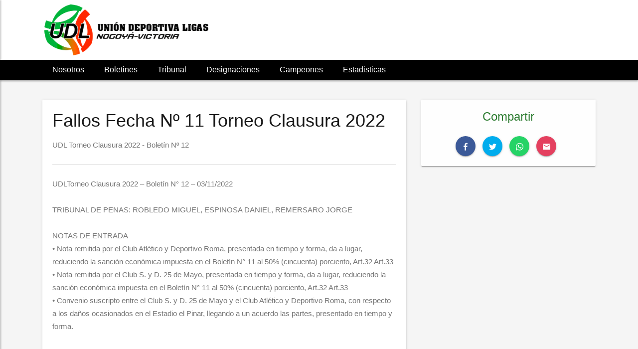

--- FILE ---
content_type: text/html; charset=UTF-8
request_url: http://uniondeportivadeligas.com.ar/fallos-htp/fallos-fecha-n-11-torneo-clausura-2022_263.htm
body_size: 3363
content:
<!DOCTYPE html>
<html lang="es">
<head>
  <meta http-equiv="Content-Type" content="text/html; charset=UTF-8">
  <meta http-equiv="X-UA-Compatible" content="IE=edge">
  <meta name="viewport" content="width=device-width,initial-scale=1.0,minimum-scale=1.0,maximum-scale=1.0,user-scalable=no">
  <title>Fallos Fecha Nº 11 Torneo Clausura 2022 - Unión Deportiva de Ligas</title><meta property="og:url" content="http://www.uniondeportivadeligas.com.ar/fallos-htp/fallos-fecha-n-11-torneo-clausura-2022_263.htm">
<meta property="og:type" content="article">
<meta property="og:section" content="Fallos HTP">
<meta property="og:title" content="Fallos Fecha Nº 11 Torneo Clausura 2022 - Unión Deportiva de Ligas">
<meta property="og:description" content="UDL Torneo Clausura 2022 - Boletín Nº 12">
<meta name="twitter:title" content="Fallos Fecha Nº 11 Torneo Clausura 2022">
<meta name="twitter:description" content="UDL Torneo Clausura 2022 - Boletín Nº 12">
<meta property="og:image" content="http://www.uniondeportivadeligas.com.ar/img/og-image.png?v=1402">
<meta name="twitter:image" content="http://www.uniondeportivadeligas.com.ar/img/og-image.png?v=1402">  <link rel="shortcut icon" href="/img/favicon.png">
  <link rel="stylesheet" type="text/css" href="/css/portada.css?v=08">
  <!--[if lt IE 9]>
    <script src="assets/js/html5shiv.min.js"></script>
    <script src="assets/js/respond.min.js"></script>
  <![endif]-->
  </head>
<body>
  <script>(function(d, s, id){var js, fjs = d.getElementsByTagName(s)[0];if (d.getElementById(id)) return;js = d.createElement(s); js.id = id;js.src = 'https://connect.facebook.net/es_LA/sdk.js#xfbml=1&version=v2.12&appId=1264824476907383&autoLogAppEvents=1';fjs.parentNode.insertBefore(js, fjs);}(document, 'script', 'facebook-jssdk'));</script>
  <script async src="https://www.googletagmanager.com/gtag/js?id=UA-61708702-3"></script>
  <script>window.dataLayer = window.dataLayer || []; function gtag(){dataLayer.push(arguments);} gtag('js', new Date()); gtag('config', 'UA-61708702-3');</script>
  <div class="ms-site-container">
    <header class="ms-header ms-header-white">
      <div class="container container-full">
        <div class="ms-title">
          <a href="/">
            <img src="/img/logo-2025.png" />
          </a>
        </div>
      </div>
    </header>
    <nav class="navbar navbar-expand-md navbar-static ms-navbar">
      <div class="container container-full">
        <div class="navbar-header">
          <a class="navbar-brand" href="/">
            <img src="/img/logo-mini.png" />
          </a>
        </div>
        <div class="collapse navbar-collapse">
          <ul class="navbar-nav">
<li class="nav-item ">
<a href="/institucion" class="nav-link animated fadeIn"

>
Nosotros</a>
</li>
<li class="nav-item ">
<a href="/boletines" class="nav-link animated fadeIn"

>
Boletines</a>
</li>
<li class="nav-item ">
<a href="/fallos" class="nav-link animated fadeIn"

>
Tribunal</a>
</li>
<li class="nav-item ">
<a href="/designaciones" class="nav-link animated fadeIn"

>
Designaciones</a>
</li>
<li class="nav-item ">
<a href="/campeones" class="nav-link animated fadeIn"

>
Campeones</a>
</li>
<li class="nav-item ">
<a href="/estadisticas" class="nav-link animated fadeIn"

>
Estadisticas</a>
</li>
</ul>        </div>
        <a href="javascript:void(0)" class="ms-toggle-left btn-navbar-menu">
          <i class="zmdi zmdi-menu"></i>
          <div class="ripple-container"></div>
        </a>
      </div>
    </nav>
    
<div class="container">
	<div class="row posted">
		<div class="col-lg-8">
            <article class="card mb-4 wow">
              	<div class="card-body">
              		<h1 class="no-mt">
	               		<a href="fallos-htp/fallos-fecha-n-11-torneo-clausura-2022_263.htm">Fallos Fecha Nº 11 Torneo Clausura 2022</a>
	               	</h1>
	               	<!--<small>Por Miguel Diaz</small>-->
	                <p>UDL Torneo Clausura 2022 - Boletín Nº 12</p>
	                <hr>
              		<p>
UDLTorneo Clausura 2022 – Boletín N° 12 – 03/11/2022<br />
<br />
TRIBUNAL DE PENAS: ROBLEDO MIGUEL, ESPINOSA DANIEL, REMERSARO JORGE<br />
<br />
NOTAS DE ENTRADA<br />
•	Nota remitida por el Club Atlético y Deportivo Roma, presentada en tiempo y forma, da a lugar, reduciendo la sanción económica impuesta en el Boletín N° 11 al 50% (cincuenta) porciento, Art.32 Art.33<br />
•	Nota remitida por el Club S. y D. 25 de Mayo, presentada en tiempo y forma, da a lugar, reduciendo la sanción económica impuesta en el Boletín N° 11 al 50% (cincuenta) porciento, Art.32 Art.33<br />
•	Convenio suscripto entre el Club S. y D. 25 de Mayo y  el Club Atlético y Deportivo Roma, con respecto a los daños ocasionados en el Estadio el Pinar, llegando a un acuerdo las partes, presentado en tiempo y forma.<br />
<br />
<img style="width:100%;margin:4% auto 0%" src="/public/files/images/636527ceb4cd6.jpg" class="img-responsive"><span></span>					</p>
					<hr>
              		<h3 class="color-primary">Comentarios</h3>
	                <div class="fb-comments" data-href="http://www.uniondeportivadeligas.com.ar/fallos-htp/fallos-fecha-n-11-torneo-clausura-2022_263.htm" data-numposts="5" width="100%"></div>
              	</div>
            </article>
         </div>
        <div class="col-lg-4">
            <div class="card animated fadeInUp animation-delay-7">
              	<div class="card-body text-center pt-0">
              		<h3 class="color-primary">Compartir</h3>
	                <a href="javascript:void(0)" onclick="window.open('https://fb.com/sharer/sharer.php?u='+location.href, 'sharer','width=626,height=436');" class="btn-circle btn-circle-raised btn-circle-sm mt-1 mr-1 no-mr-md btn-facebook">
	                  <i class="zmdi zmdi-facebook"></i>
	                </a>
	                <a href="javascript:void(0)" onclick="window.open('https://twitter.com/intent/tweet?url='+location.href+'&amp;text=Fallos Fecha Nº 11 Torneo Clausura 2022','sharer','width=626,height=260');" class="btn-circle btn-circle-raised btn-circle-sm mt-1 mr-1 no-mr-md btn-twitter">
	                  <i class="zmdi zmdi-twitter"></i>
	                </a>
	                <a href="whatsapp://send?text=Fallos Fecha Nº 11 Torneo Clausura 2022 - http://www.uniondeportivadeligas.com.ar/263.htm" data-action="share/whatsapp/share" class="btn-circle btn-circle-raised btn-circle-sm mt-1 mr-1 no-mr-md btn-whatsapp">
	                  <i class="zmdi zmdi-whatsapp"></i>
	                </a>
	                <a href="javascript:void(0)" class="btn-circle btn-circle-raised btn-circle-sm mt-1 mr-1 no-mr-md btn-instagram open-modal" data-id="1" data-form="/enviar-email?id=263" data-title="Compartir post por e-mail">
	                  <i class="zmdi zmdi-email"></i>
	                </a>
              	</div>
            </div>
        </div>
	</div>
</div>

<div class="modal" tabindex="-1" role="dialog" aria-labelledby="myModalLabel">
    <div class="modal-dialog animated zoomIn animated-3x" role="document">
        <div class="modal-content">
            <div class="modal-header">
                <h3 class="modal-title color-primary" id="myModalLabel"></h3>
                <button type="button" class="close" data-dismiss="modal" aria-label="Close">
                	<span aria-hidden="true"><i class="zmdi zmdi-close"></i></span>
                </button>
            </div>
            <div class="modal-body pb-0"></div>
        </div>
    </div>
</div>
    <footer class="ms-footer">
      <div class="container">
        <p>Desarrolla <a href="https://juliangorge.com.ar/" target="new">Julián Gorge</a></p>
      </div>
    </footer>
  </div>
  <div class="ms-slidebar sb-slidebar sb-left sb-style-overlay" id="ms-slidebar">
    <div class="sb-slidebar-container">
      <ul class="ms-slidebar-menu" id="slidebar-menu" role="tablist">
<li>
<a href="/institucion" class="collapsed">
<i class="zmdi zmdi-accounts-alt"></i>
Nosotros</a>
</li>
<li>
<a href="/boletines" class="collapsed">
<i class="zmdi zmdi-group"></i>
Boletines</a>
</li>
<li>
<a href="/fallos" class="collapsed">
<i class="zmdi zmdi-lock-open"></i>
Tribunal</a>
</li>
<li>
<a href="/designaciones" class="collapsed">
<i class="zmdi zmdi-label"></i>
Designaciones</a>
</li>
<li>
<a href="/campeones" class="collapsed">
<i class="zmdi zmdi-label"></i>
Campeones</a>
</li>
<li>
<a href="/estadisticas" class="collapsed">
<i class="zmdi zmdi-label"></i>
Estadisticas</a>
</li>
</ul>    </div>
  </div>
  <div id="hide" style="visibility:hidden"></div>
<script type="text/javascript" src="https://code.jquery.com/jquery-3.3.1.min.js"></script>
<script type="text/javascript" src="https://momentjs.com/downloads/moment.min.js"></script>
<script type="text/javascript" src="https://momentjs.com/downloads/moment-with-locales.js"></script>
<script type="text/javascript" src="/js/plugins.js?v=2"></script>
<script type="text/javascript">
    //<!--
    $("document").ready(function(){
	function o(){
		$(".cancel").click(function(){
			$(".modal-title").empty(),
			$(".modal-body").empty(),
			$(".modal-footer").hide()
		});
	};
	$(".open-modal").click(function(){
		$(".modal").fadeIn("fast"),
		$(".modal").modal({keyboard:!1}),
		$(".accept").show();
		var a=$(this).attr("data-title"),t=$(this).attr("data-form");
		$(".modal-title").html(a),
		$(".modal-body").show().load(t),o()
	})
});
    //-->
</script><script defer src="https://static.cloudflareinsights.com/beacon.min.js/vcd15cbe7772f49c399c6a5babf22c1241717689176015" integrity="sha512-ZpsOmlRQV6y907TI0dKBHq9Md29nnaEIPlkf84rnaERnq6zvWvPUqr2ft8M1aS28oN72PdrCzSjY4U6VaAw1EQ==" data-cf-beacon='{"version":"2024.11.0","token":"6eeb2452b6a34bebafe0cdb4cc434eca","r":1,"server_timing":{"name":{"cfCacheStatus":true,"cfEdge":true,"cfExtPri":true,"cfL4":true,"cfOrigin":true,"cfSpeedBrain":true},"location_startswith":null}}' crossorigin="anonymous"></script>
</body>
</html>